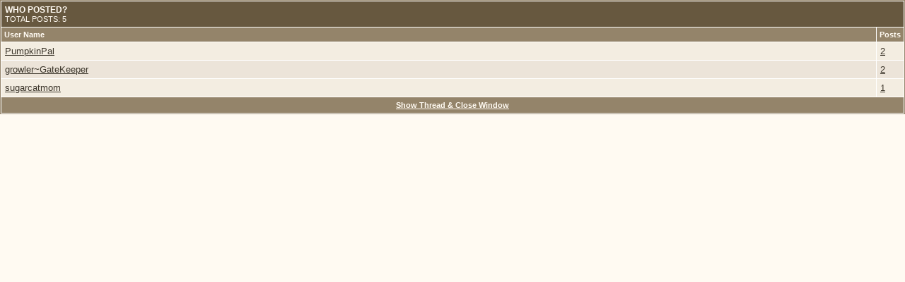

--- FILE ---
content_type: text/html; charset=ISO-8859-1
request_url: https://www.pets.ca/forum/misc.php?do=whoposted&t=75023
body_size: 1493
content:
<!DOCTYPE html PUBLIC "-//W3C//DTD XHTML 1.0 Transitional//EN" "http://www.w3.org/TR/xhtml1/DTD/xhtml1-transitional.dtd">
<html xmlns="http://www.w3.org/1999/xhtml" dir="ltr" lang="en">
<head>
	<!-- - - - - - - - - - - - - - - - - - - - - - - - - - - - - - - - - - - - - - - - - - - - - - - - - - - - - - - - - - - - - - - - - - - - - - - - - - - - - - - - - - - - - - - - - - - - - - - - - - - - - - - - -
	The 2010 Pets.ca redesign was a collaborated effort by Matt Brett (http://mattbrett.com) and Jon Christopher (http://jchristopher.me).
	Design by Matt Brett.
	WordPress development by both Matt Brett and Jon Christopher.
	All custom development by Jon Christopher.
- - - - - - - - - - - - - - - - - - - - - - - - - - - - - - - - - - - - - - - - - - - - - - - - - - - - - - - - - - - - - - - - - - - - - - - - - - - - - - - - - - - - - - - - - - - - - - - - - - - - - - - - - -->

<meta name="robots" content="All">
<meta name="revisit-after" CONTENT="15 days">
<meta name="rating" content="General">
<meta http-equiv="Content-Type" content="text/html; charset=ISO-8859-1"/>
<meta name="generator" content="vBulletin 3.8.8"/>

<meta name="keywords" content="pets, dogs, cats, dog breeders, birds, pet, cat breeders, cat, dog, breeds, bird, pet store, veterinarians, Canada's, pet site, pet of the day, parks, cat of the day, dog of the day, pictures, breeders"/>
<meta name="description" content="pets.ca is Canada's source for info on pets including dogs cats birds and more. We have articles and information, pet store, free petsites, ask the vet, contests, breeds and breeders, bulletin board, dog parks, lost and found, pet cemetery and more."/>


<!-- CSS Stylesheet -->
<link rel="stylesheet" href="clientscript/vbulletin_css/style-2f4ea12f-00005.css" type="text/css" id="vbulletin_css"/>
<link rel="stylesheet" type="text/css" href="clientscript/vbulletin_important.css?v=388"/>


<link rel="stylesheet" href="/forum/themes/pets/css/screen.css" type="text/css"/>
<!--[if lte IE 7]><link rel="stylesheet" href="/wp-content/themes/pets/css/ie.css" type="text/css" /><![endif]-->
<!--[if lte IE 7]><link rel="stylesheet" href="/wp-content/themes/pets/css/ie7.css" type="text/css" /><![endif]-->
<!--[if lte IE 6]><link rel="stylesheet" href="/wp-content/themes/pets/css/ie6.css" type="text/css" /><![endif]-->	
<!--[if lte IE 6]><script type="text/javascript" src="/wp-content/themes/pets/js/nav.js"></script><![endif]-->
<!-- / CSS Stylesheet -->

<script type="text/javascript" src="https://ajax.googleapis.com/ajax/libs/yui/2.9.0/build/yahoo-dom-event/yahoo-dom-event.js?v=388"></script>
<script type="text/javascript" src="https://ajax.googleapis.com/ajax/libs/yui/2.9.0/build/connection/connection-min.js?v=388"></script>
<script type="text/javascript">var SESSIONURL="s=2d3c7dd7a6316191aaef1bec1bf0f7b3&";var SECURITYTOKEN="guest";var IMGDIR_MISC="images/misc";var vb_disable_ajax=parseInt("0",10);</script>
<script type="text/javascript" src="clientscript/vbulletin_global.js?v=388"></script>
<script type="text/javascript" src="clientscript/vbulletin_menu.js?v=388"></script>


<link rel="alternate" type="application/rss+xml" title="Pet forum for dogs cats and humans - Pets.ca RSS Feed" href="external.php?type=RSS2"/>



<link rel="shortcut icon" type="image/ico" href="http://www.pets.ca/favicon.ico"/>
	<title>Who Posted? - Pet forum for dogs cats and humans - Pets.ca</title>
</head>
<body onload="self.focus()" style="margin:0px">

<table class="tborder" cellpadding="5" cellspacing="1" border="0" width="100%">
<tr>
	<td class="tcat" colspan="2">
		Who Posted?
		<div class="smallfont">Total Posts: 5</div>
	</td>
</tr>
<tr>
	<td class="thead" width="100%">User Name</td>
	<td class="thead">Posts</td>
</tr>
<tr>
	<td class="alt1">
		
			<a href="member.php?s=2d3c7dd7a6316191aaef1bec1bf0f7b3&amp;u=40741" target="_blank">PumpkinPal</a>
		
	</td>
	<td class="alt1"><a href="search.php?s=2d3c7dd7a6316191aaef1bec1bf0f7b3&amp;do=finduser&amp;userid=40741&amp;searchthreadid=75023" onclick="opener.location=('search.php?s=2d3c7dd7a6316191aaef1bec1bf0f7b3&amp;do=finduser&amp;userid=40741&amp;searchthreadid=75023'); self.close();">2</a></td>
</tr><tr>
	<td class="alt2">
		
			<a href="member.php?s=2d3c7dd7a6316191aaef1bec1bf0f7b3&amp;u=20889" target="_blank">growler~GateKeeper</a>
		
	</td>
	<td class="alt2"><a href="search.php?s=2d3c7dd7a6316191aaef1bec1bf0f7b3&amp;do=finduser&amp;userid=20889&amp;searchthreadid=75023" onclick="opener.location=('search.php?s=2d3c7dd7a6316191aaef1bec1bf0f7b3&amp;do=finduser&amp;userid=20889&amp;searchthreadid=75023'); self.close();">2</a></td>
</tr><tr>
	<td class="alt1">
		
			<a href="member.php?s=2d3c7dd7a6316191aaef1bec1bf0f7b3&amp;u=21081" target="_blank">sugarcatmom</a>
		
	</td>
	<td class="alt1"><a href="search.php?s=2d3c7dd7a6316191aaef1bec1bf0f7b3&amp;do=finduser&amp;userid=21081&amp;searchthreadid=75023" onclick="opener.location=('search.php?s=2d3c7dd7a6316191aaef1bec1bf0f7b3&amp;do=finduser&amp;userid=21081&amp;searchthreadid=75023'); self.close();">1</a></td>
</tr>
<tr>
	<td class="tfoot" colspan="2" align="center"><div class="smallfont">
		<a href="showthread.php?s=2d3c7dd7a6316191aaef1bec1bf0f7b3&amp;t=75023" onclick="opener.location=('showthread.php?s=2d3c7dd7a6316191aaef1bec1bf0f7b3&amp;t=75023'); self.close();"><strong>Show Thread &amp; Close Window</strong></a>
	</div></td>
</tr>
</table>

</body>
</html>

--- FILE ---
content_type: text/css
request_url: https://www.pets.ca/forum/clientscript/vbulletin_css/style-2f4ea12f-00005.css
body_size: 5897
content:
body
{
	color: #3b352a;
	font: 10pt verdana, arial, geneva, lucida, 'lucida grande', arial, helvetica, sans-serif;
}
a:link, body_alink
{
	color: #3b352a;
	text-decoration: underline;
}
a:visited, body_avisited
{
	color: #3b352a;
	text-decoration: underline;
}
a:hover, a:active, body_ahover
{
	color: #ce5306;
	text-decoration: underline;
}
.page
{
	color: #3b352a;
}
td, th, p, li
{
	font: 10pt verdana, arial, geneva, lucida, 'lucida grande', arial, helvetica, sans-serif;
}
.tborder
{
	background: #ffffff;
	color: #3b352a;
	border: 1px solid #94846a;
}
.tcat
{
	background: #67583f;
	color: #fffaf2;
	font: bold 9pt verdana, arial, geneva, lucida, 'lucida grande', arial, helvetica, sans-serif;
	text-transform: uppercase;
}
.tcat a:link, .tcat_alink
{
	color: #fffaf2;
	text-decoration: none;
}
.tcat a:visited, .tcat_avisited
{
	color: #fffaf2;
	text-decoration: none;
}
.tcat a:hover, .tcat a:active, .tcat_ahover
{
	color: #fffaf2;
	text-decoration: underline;
}
.thead
{
	background: #94846a;
	color: #fffaf2;
	font: bold 11px tahoma, verdana, geneva, lucida, 'lucida grande', arial, helvetica, sans-serif;
}
.thead a:link, .thead_alink
{
	color: #fffaf2;
}
.thead a:visited, .thead_avisited
{
	color: #fffaf2;
}
.thead a:hover, .thead a:active, .thead_ahover
{
	color: #d5c6ac;
}
.tfoot
{
	background: #94846a;
	color: #fffaf2;
}
.tfoot a:link, .tfoot_alink
{
	color: #fffaf2;
}
.tfoot a:visited, .tfoot_avisited
{
	color: #fffaf2;
}
.tfoot a:hover, .tfoot a:active, .tfoot_ahover
{
	color: #d5c6ac;
}
.alt1, .alt1Active
{
	background: #f3ede1;
	color: #3b352a;
}
.alt2, .alt2Active
{
	background: #ece4d9;
	color: #3b352a;
}
.inlinemod
{
	background: #FFFFCC;
	color: #000000;
}
.wysiwyg
{
	background: #fffaf2;
	color: #3b352a;
	font: 10pt verdana, geneva, lucida, 'lucida grande', arial, helvetica, sans-serif;
	margin: 5px 10px 10px 10px;
	padding: 0px;
}
.wysiwyg a:link, .wysiwyg_alink
{
	color: #ce5306;
}
.wysiwyg a:visited, .wysiwyg_avisited
{
	color: #3b352a;
}
.wysiwyg a:hover, .wysiwyg a:active, .wysiwyg_ahover
{
	color: #ce5306;
}
textarea, .bginput
{
	font: 10pt verdana, arial, geneva, lucida, 'lucida grande', arial, helvetica, sans-serif;
}
.bginput option, .bginput optgroup
{
	font-size: 10pt;
	font-family: verdana, arial, geneva, lucida, 'lucida grande', arial, helvetica, sans-serif;
}
.button
{
	font: 11px verdana, arial, geneva, lucida, 'lucida grande', arial, helvetica, sans-serif;
}
select
{
	font: 11px verdana, arial, geneva, lucida, 'lucida grande', arial, helvetica, sans-serif;
}
option, optgroup
{
	font-size: 11px;
	font-family: verdana, arial, geneva, lucida, 'lucida grande', arial, helvetica, sans-serif;
}
.smallfont
{
	font: 11px verdana, arial, geneva, lucida, 'lucida grande', arial, helvetica, sans-serif;
}
.time
{
	color: #67583f;
}
.navbar
{
	font: 11px verdana, arial, geneva, lucida, 'lucida grande', arial, helvetica, sans-serif;
}
.highlight
{
	color: #FF0000;
	font-weight: bold;
}
.fjsel
{
	background: #ce5306;
	color: #fffaf2;
}
.fjdpth0
{
	background: #f4eee5;
	color: #3b352a;
}
.fjdpth1
{
	background: #fffaf2;
	color: #67583f;
}
.fjdpth2
{
	background: #fffaf2;
	color: #94846a;
}
.panel
{
	background: #fffaf2;
	color: #3b352a;
	padding: 10px;
}
.panelsurround
{
	background: #fffaf2;
	color: #3b352a;
}
legend
{
	color: #ce5306;
	font: 11px tahoma, verdana, geneva, lucida, 'lucida grande', arial, helvetica, sans-serif;
}
.vbmenu_control
{
	background: #94846a;
	color: #fffaf2;
	font: bold 11px tahoma, verdana, geneva, lucida, 'lucida grande', arial, helvetica, sans-serif;
	padding: 3px 6px 3px 6px;
	white-space: nowrap;
}
.vbmenu_control a:link, .vbmenu_control_alink
{
	color: #fffaf2;
	text-decoration: none;
}
.vbmenu_control a:visited, .vbmenu_control_avisited
{
	color: #fffaf2;
	text-decoration: none;
}
.vbmenu_control a:hover, .vbmenu_control a:active, .vbmenu_control_ahover
{
	color: #fffaf2;
	text-decoration: underline;
}
.vbmenu_popup
{
	background: #f4eee5;
	color: #3b352a;
	border: 1px solid #94846a;
}
.vbmenu_option
{
	background: #fffaf2;
	color: #3b352a;
	font: 11px verdana, arial, geneva, lucida, 'lucida grande', arial, helvetica, sans-serif;
	white-space: nowrap;
	cursor: pointer;
}
.vbmenu_option a:link, .vbmenu_option_alink
{
	color: #3b352a;
	text-decoration: none;
}
.vbmenu_option a:visited, .vbmenu_option_avisited
{
	color: #3b352a;
	text-decoration: none;
}
.vbmenu_option a:hover, .vbmenu_option a:active, .vbmenu_option_ahover
{
	color: #3b352a;
	text-decoration: none;
}
.vbmenu_hilite
{
	background: #f4eee5;
	color: #ce5306;
	font: 11px verdana, arial, geneva, lucida, 'lucida grande', arial, helvetica, sans-serif;
	white-space: nowrap;
	cursor: pointer;
}
.vbmenu_hilite a:link, .vbmenu_hilite_alink
{
	color: #ce5306;
	text-decoration: none;
}
.vbmenu_hilite a:visited, .vbmenu_hilite_avisited
{
	color: #ce5306;
	text-decoration: none;
}
.vbmenu_hilite a:hover, .vbmenu_hilite a:active, .vbmenu_hilite_ahover
{
	color: #ce5306;
	text-decoration: none;
}
/* ***** styling for 'big' usernames on postbit etc. ***** */
.bigusername { font-size: 14pt; }

/* ***** small padding on 'thead' elements ***** */
td.thead, th.thead, div.thead { padding: 4px; }

/* ***** basic styles for multi-page nav elements */
.pagenav a { text-decoration: none; }
.pagenav td { padding: 2px 4px 2px 4px; }

/* ***** de-emphasized text */
.shade, a.shade:link, a.shade:visited { color: #777777; text-decoration: none; }
a.shade:active, a.shade:hover { color: #FF4400; text-decoration: underline; }
.tcat .shade, .thead .shade, .tfoot .shade { color: #DDDDDD; }

/* ***** define margin and font-size for elements inside panels ***** */
.fieldset { margin-bottom: 6px; }
.fieldset, .fieldset td, .fieldset p, .fieldset li { font-size: 11px; }
#content {
margin-right:10px;
}

--- FILE ---
content_type: text/css
request_url: https://www.pets.ca/forum/themes/pets/css/screen.css
body_size: 66623
content:
/* @override http://www.pets.ca/forum/themes/pets/css/screen.css */

/* 
Theme Name: Pets.ca
Theme URI: http://pets.ca
Description: 
Version: 2.0
Author: <a href="http://mattbrett.com">Matt Brett</a> and <a href="http://jchristopher.me/">Jon Christopher</a>
Author URL: http://mattbrett.com
- - - - - - - - - - - - - - - - - - - - - - - - - - - - - - - - - - - - - - - - - - - - - - - - - -
HEX CODES
Dark Brown: 		#3b352a
Medium Brown: 	#67583f
Light Brown: 		#94846a
Lightest Brown: #d5c6ac
Off-White:			#fffaf2
Orange: 				#ce5306
Blue:						#3e687a
Green:					#5a7b6b
- - - - - - - - - - - - - - - - - - - - - - - - - - - - - - - - - - - - - - - - - - - - - - - - - -  */

/* @group reset */

/* RESET
- - - - - - - - - - - - - - - - - - - - - - - - - - - - - - - - - - - - - - - - - - - - - - - - - -  */

body { 
	margin: 0; 
}

#header applet, #header object, #header iframe,
#header h1, #header h2, #header h3, #header h4, #header h5, #header h6, #header p, #header #header blockquote, #header pre,
#header a, #header abbr, #header acronym, #header address, #header big, #header cite, #header code,
#header del, #header dfn, #header em, #header font, #header img, #header ins, #header kbd, #header q, #header s, #header samp,
#header small, #header strike, #header strong, #header sub, #header sup, #header tt, #header var,
#header dl, #header dt, #header dd, #header ol, #header ul, #header li,
#header fieldset, #header form, #header label, #header legend,
#header table, #header caption, #header tbody, #header tfoot, #header thead, #header tr, #header th, #header td { 
	margin: 0; 
	padding: 0; 
	border: 0; 
	outline: 0; 
	font-weight: inherit; 
	font-style: inherit; 
	font-size: 100%; 
	font-family: inherit; 
	vertical-align: baseline; 
}

/* remember to define focus styles! */

#header :focus { 
	outline: 0; 
}

#header { 
	line-height: 1; 
	color: black; 
	background: white; 
}

#header ol, #header ul { 
	list-style: none; 
}

/* tables still need 'cellspacing="0"' in the markup */

#header table { 
	border-collapse: separate; 
	border-spacing: 0; 
}

#header caption, #header th, #header td { 
	text-align: left; 
	font-weight: normal; 
}

#header blockquote:before, #header blockquote:after,
#header q:before, #header q:after { 
	content: ""; 
}

#header blockquote, #header q { 
	quotes: "" ""; 
}

#gateway applet, #gateway object, #gateway iframe,
#gateway h1, #gateway h2, #gateway h3, #gateway h4, #gateway h5, #gateway h6, #gateway p, #gateway #gateway blockquote, #gateway pre,
#gateway a, #gateway abbr, #gateway acronym, #gateway address, #gateway big, #gateway cite, #gateway code,
#gateway del, #gateway dfn, #gateway em, #gateway font, #gateway img, #gateway ins, #gateway kbd, #gateway q, #gateway s, #gateway samp,
#gateway small, #gateway strike, #gateway strong, #gateway sub, #gateway sup, #gateway tt, #gateway var,
#gateway dl, #gateway dt, #gateway dd, #gateway ol, #gateway ul, #gateway li,
#gateway fieldset, #gateway form, #gateway label, #gateway legend,
#gateway table, #gateway caption, #gateway tbody, #gateway tfoot, #gateway thead, #gateway tr, #gateway th, #gateway td { 
	margin: 0; 
	padding: 0; 
	border: 0; 
	outline: 0; 
	font-weight: inherit; 
	font-style: inherit; 
	font-size: 100%; 
	font-family: inherit; 
	vertical-align: baseline; 
}

/* remember to define focus styles! */

#gateway :focus { 
	outline: 0; 
}

#gateway { 
	line-height: 1; 
	color: black; 
	background: white; 
}

#gateway ol, #gateway ul { 
	list-style: none; 
}

/* tables still need 'cellspacing="0"' in the markup */

#gateway table { 
	border-collapse: separate; 
	border-spacing: 0; 
}

#gateway caption, #gateway th, #gateway td { 
	text-align: left; 
	font-weight: normal; 
}

#gateway blockquote:before, #gateway blockquote:after,
#gateway q:before, #gateway q:after { 
	content: ""; 
}

#gateway blockquote, #gateway q { 
	quotes: "" ""; 
}

#footer applet, #footer object, #footer iframe,
#footer h1, #footer h2, #footer h3, #footer h4, #footer h5, #footer h6, #footer p, #footer #footer blockquote, #footer pre,
#footer a, #footer abbr, #footer acronym, #footer address, #footer big, #footer cite, #footer code,
#footer del, #footer dfn, #footer em, #footer font, #footer img, #footer ins, #footer kbd, #footer q, #footer s, #footer samp,
#footer small, #footer strike, #footer strong, #footer sub, #footer sup, #footer tt, #footer var,
#footer dl, #footer dt, #footer dd, #footer ol, #footer ul, #footer li,
#footer fieldset, #footer form, #footer label, #footer legend,
#footer table, #footer caption, #footer tbody, #footer tfoot, #footer thead, #footer tr, #footer th, #footer td { 
	margin: 0; 
	padding: 0; 
	border: 0; 
	outline: 0; 
	font-weight: inherit; 
	font-style: inherit; 
	font-size: 100%; 
	font-family: inherit; 
	vertical-align: baseline; 
}

/* remember to define focus styles! */

#footer :focus { 
	outline: 0; 
}

#footer { 
	line-height: 1; 
	color: black; 
	background: white; 
}

#footer ol, #footer ul { 
	list-style: none; 
}

/* tables still need 'cellspacing="0"' in the markup */

#footer table { 
	border-collapse: separate; 
	border-spacing: 0; 
}

#footer caption, #footer th, #footer td { 
	text-align: left; 
	font-weight: normal; 
}

#footer blockquote:before, #footer blockquote:after,
#footer q:before, #footer q:after { 
	content: ""; 
}

#footer blockquote, #footer q { 
	quotes: "" ""; 
}

/* @end */

/* @group fonts */

/* FONTS
- - - - - - - - - - - - - - - - - - - - - - - - - - - - - - - - - - - - - - - - - - - - - - - - - -  */

@font-face { 
	font-family: 'ChunkFiveRegular'; 
	src: url('/wp-content/themes/pets/fonts/chunkfive.eot'); 
	src: local('ChunkFiveRegular'), local('ChunkFive'), url('/wp-content/themes/pets/fonts/chunkfive.woff') format('woff'), url('/wp-content/themes/pets/fonts/chunkfive.otf') format('opentype'), url('/wp-content/themes/pets/fonts/chunkfive.svg#ChunkFive') format('svg'); 
}

@font-face { 
	font-family: 'DroidSansRegular'; 
	src: url('/wp-content/themes/pets/fonts/droidsans.eot'); 
	src: local('DroidSansRegular'), local('droidsans'), url('/wp-content/themes/pets/fonts/droidsans.woff') format('woff'), url('/wp-content/themes/pets/fonts/droidsans.ttf') format('truetype'), url('/wp-content/themes/pets/fonts/droidsans.svg#droidsans') format('svg'); 
}

@font-face { 
	font-family: 'DroidSansBold'; 
	src: url('/wp-content/themes/pets/fonts/droidsans-bold.eot'); 
	src: local('DroidSansBold'), local('droidsans-bold'), url('/wp-content/themes/pets/fonts/droidsans-bold.woff') format('woff'), url('/wp-content/themes/pets/fonts/droidsans-bold.ttf') format('truetype'), url('/wp-content/themes/pets/fonts/droidsans-bold.svg#droidsans-bold') format('svg'); 
}

/* @end */

/* @group structure */

/* STRUCTURE
- - - - - - - - - - - - - - - - - - - - - - - - - - - - - - - - - - - - - - - - - - - - - - - - - -  */

body { 
	font: 62.5% "Arial", Verdana, sans-serif; 
	color: #3b352a; 
	background: #fffaf2; 
}

#header, #mid, #gateway, #footer { 
	float: left; 
	width: 100%; 
	text-align: center; 
}

#header-inner, #mid-inner, #gateway-inner, #footer-inner { 
	width: 970px; 
	margin: 0 auto; 
	text-align: left; 
}

/* @end */

/* @group header */

/* HEADER
- - - - - - - - - - - - - - - - - - - - - - - - - - - - - - - - - - - - - - - - - - - - - - - - - -  */

#header { 
	height: 259px; 
	margin-bottom: -30px; 
	background: url('/wp-content/themes/pets/images/header-bg.jpg') repeat-x 0 0; 
	overflow: hidden; 
}

#header-inner { 
	position: relative; 
}

/* @group logo */

/* LOGO
- - - - - - - - - - - - - - - - - - - - - - - - - - - - - - - - - - - - - - - - - - - - - - - - - -  */

#logo { 
	position: relative; 
	float: left; 
	display: inline; 
	width: 188px; 
	height: 90px; 
	margin: 0 10px 10px 0; 
	font-size: 1.3em; 
	overflow: hidden; 
}

#logo span { 
	position: absolute; 
	width: 100%; 
	height: 100%; 
	top: 0; 
	left: 0; 
	background: url('/wp-content/themes/pets/images/logo.jpg') no-repeat 0 0; 
}

#logo span:active { 
	background: url('/wp-content/themes/pets/images/logo.jpg') no-repeat 0 1px; 
}

#logo a { 
	color: #ce5306; 
	text-decoration: none; 
}

/* @end */

/* @group nav */

/* NAV
- - - - - - - - - - - - - - - - - - - - - - - - - - - - - - - - - - - - - - - - - - - - - - - - - -  */

#main-nav { 
	position: relative; 
	clear: both; 
	float: left; 
	width: 970px; 
	height: 87px; 
	overflow: hidden; 
}

#main-nav li { 
	float: left; 
	display: inline; 
}

#main-nav li a:link, #main-nav li a:visited, #main-nav li a:active { 
	float: left; 
	display: block; 
	padding: 13px 10px 0; 
	color: #3e687a; 
	font: normal 1.5em DroidSansBold, Arial, Helvetica, Geneva, sans-serif; 
	text-decoration: none; 
	text-transform: uppercase; 
	text-shadow: 0 1px 1px #a0c6d8; 
	background: url('/wp-content/themes/pets/images/nav-left.gif') no-repeat 0 0; 
}

#main-nav li a:link span, #main-nav li a:visited span, #main-nav li a:active span { 
	background: url('/wp-content/themes/pets/images/nav-right.gif') no-repeat 100% 0; 
}

#main-nav li a:hover, #main-nav li:hover a, #main-nav li:hover > a, #main-nav li.current a:link, #main-nav li.current a:visited, #main-nav li.current a:active, #main-nav li.current a:hover { 
	padding: 0; 
	color: #5a7b6b; 
	text-shadow: 0 1px 1px #f1f9f5; 
	background: url('/wp-content/themes/pets/images/nav-left.gif') no-repeat 0 -45px; 
}

#main-nav li a:hover span, #main-nav li:hover a span, #main-nav li:hover > a span, #main-nav li.current a:link span, #main-nav li.current a:visited span, #main-nav li.current a:active span, #main-nav li.current a:hover span { 
	display: block; 
	padding: 13px 10px 14px; 
	background: url('/wp-content/themes/pets/images/nav-right.gif') no-repeat 100% -45px; 
}

#main-nav li a:hover:active span { 
	padding: 14px 10px 13px; 
}

#main-nav li .subnav { 
	display: none; 
	position: absolute; 
	width: 970px; 
	margin: 0; 
	padding: 0; 
	top: 32px; 
	left: 0; 
	list-style-type: none; 
	z-index: 3; 
	background: url('/wp-content/themes/pets/images/subnav.gif') repeat-x 0 9px; 
}

#main-nav li:hover .subnav, #main-nav li.hover .subnav, #main-nav li.current .subnav { 
	display: block; 
}

#main-nav li:hover .subnav, #main-nav li.hover .subnav { 
	z-index: 30; 
}

#main-nav li.current .subnav { 
	z-index: 20; 
}

#main-nav li .subnav li { 
	float: left; 
	display: inline; 
}

#main-nav li.right .subnav li { 
	float: right; 
	display: inline; 
}

#main-nav li .subnav li a:link, #main-nav li .subnav li a:visited, #main-nav li .subnav li a:active { 
	float: left; 
	display: block; 
	padding: 16px 10px 25px; 
	color: #527263; 
	font-size: 1.2em; 
	text-shadow: 0 1px 1px #b5e5cc; 
	background: transparent; 
	border: 0; 
}

#main-nav li .subnav li a:active { 
	padding: 17px 10px 24px; 
}

#main-nav li .subnav li a:hover { 
	color: #365346; 
}

#nav-secondary { 
	display: none; 
	position: absolute; 
	top: 116px; 
	right: 10px; 
	text-align: right; 
}

#nav-secondary li { 
	display: inline; 
	margin-left: 10px; 
}

#nav-secondary li a:link, #nav-secondary li a:visited, #nav-secondary li a:active { 
	color: #3e687a; 
	font: 1.2em DroidSansBold, Arial, Helvetica, Geneva, sans-serif; 
	text-decoration: none; 
	text-transform: uppercase; 
	text-shadow: 0 1px 1px #a0c6d8; 
}

#nav-secondary li a:hover { 
	color: #243d48; 
}

/* @end */

#leaderboard { 
	float: right; 
	display: inline; 
	width: 728px; 
	height: 90px; 
	overflow: hidden; 
}

#toolbar { 
	width: 970px; 
	height: 40px; 
	margin-bottom: 9px; 
	overflow: hidden; 
}

#usernav, #newsletter, #search { 
	float: left; 
	display: inline; 
	padding: 10px 10px 0; 
}

#usernav { 
	width: 223px; 
}

#usernav a { 
	float: left; 
	height: 0; 
	margin: 0; 
	padding-top: 20px; 
	overflow: hidden; 
	filter: alpha(opacity=90); 
	-moz-opacity: .90; 
	opacity: .90; 
}

#usernav-login a { 
	width: 56px; 
	background: url('/wp-content/themes/pets/images/usernav.jpg') no-repeat 0 0; 
}

#usernav-register a { 
	width: 76px; 
	background: url('/wp-content/themes/pets/images/usernav.jpg') no-repeat -56px 0; 
}

#usernav-help a { 
	width: 26px; 
	background: url('/wp-content/themes/pets/images/usernav.jpg') no-repeat -132px 0; 
	filter: alpha(opacity=70); 
	-moz-opacity: .70; 
	opacity: .70; 
}

#usernav a:hover { 
	filter: alpha(opacity=100); 
	-moz-opacity: 1.0; 
	opacity: 1.0; 
}

#usernav a:active { 
	margin-top: 1px; 
}

#newsletter { 
	width: 525px; 
	padding-left: 20px; 
}

#usernav h3, #newsletter label { 
	float: left; 
	display: inline; 
	width: 133px; 
	margin: 0 10px 0 0; 
	font: 1em/1em DroidSansBold, Arial, Helvetica, Geneva, sans-serif; 
	text-shadow: 0 1px 1px #ddd0bd; 
	text-transform: uppercase; 
	color: #584b35; 
	letter-spacing: .1em; 
}

#usernav h3 { 
	margin-top: 5px; 
	width: auto; 
	color: #584b35; 
}

#newsletter label { 
	width: 212px; 
	padding-top: 5px; 
}

#newsletter #name, #newsletter #from { 
	float: left; 
	display: inline; 
	width: 110px; 
	height: 13px; 
	margin: -2px 8px 0 0; 
	padding: 5px 6px 4px 5px; 
	font-size: 1.1em; 
	color: #b09f82; 
	background: #fefdfc url('/wp-content/themes/pets/images/form-field-bg.jpg') repeat-x 0 0; 
	border-top: 1px solid #b6a68f; 
	border-right: none; 
	border-bottom: none; 
	border-left: 1px solid #b6a68f; 
	-moz-border-radius: 3px; 
	-webkit-border-radius: 3px; 
	border-radius: 3px; 
}

#newsletter #name:focus, #newsletter #from:focus { 
	color: #67583f; 
}

#search { 
	float: left; 
	width: 340px; 
	padding: 0; 
	margin-bottom: 15px; 
}

#search #q { 
	float: left; 
	display: inline; 
	width: 261px; 
	height: 16px; 
	margin: 0; 
	padding: 5px; 
	font-size: 1.2em; 
	color: #b09f82; 
	border-top: 1px solid #e7dfd2; 
	border-right: 1px solid #c0baaa; 
	border-bottom: 1px solid #c0baaa; 
	border-left: 1px solid #e7dfd4; 
	-moz-border-radius-topleft: 3px; 
	-moz-border-radius-bottomleft: 3px; 
	-webkit-border-top-left-radius: 3px; 
	-webkit-border-bottom-left-radius: 3px; 
	border-top-left-radius: 3px; 
	border-bottom-left-radius: 3px; 
}

#search #q:focus { 
	color: #7f7056; 
}

#search-button { 
	float: left; 
	display: inline; 
	width: 66px; 
	height: 28px; 
	margin: 0; 
	padding: 0 10px; 
	font: normal 11px/30px DroidSansBold, Arial, Helvetica, Geneva, sans-serif; 
	text-shadow: 0 1px 1px #fffaf2; 
	text-transform: uppercase; 
	color: #67583f; 
	background: url('/wp-content/themes/pets/images/button-pagination-right.jpg') no-repeat 100% 0; 
	border: none; 
	cursor: pointer; 
}

#search-button:hover, #search-button:focus { 
	color: #3b352a; 
}

#search-button:active { 
	margin: 1px 0 -1px; 
}

#newsletter-button { 
	filter: alpha(opacity=90); 
	-moz-opacity: .90; 
	opacity: .90; 
}

#newsletter-button:hover { 
	filter: alpha(opacity=100); 
	-moz-opacity: 1.0; 
	opacity: 1.0; 
}

#newsletter-button:active { 
	margin-top: 1px; 
}

#enter-contest { 
	float: right; 
	display: inline; 
	width: 140px; 
	height: 21px; 
	padding: 10px 0 0 0; 
	overflow: hidden; 
}

#enter-contest a { 
	display: block; 
	width: 140px; 
	height: 0; 
	padding: 25px 0 0; 
	background: url('/wp-content/themes/pets/images/button-entercontest.jpg') no-repeat 0 0; 
	filter: alpha(opacity=90); 
	-moz-opacity: .90; 
	opacity: .90; 
}

#enter-contest a:hover { 
	filter: alpha(opacity=100); 
	-moz-opacity: 1.0; 
	opacity: 1.0; 
}

#enter-contest a:active { 
	margin: 1px 0 -1px; 
}

/* @end */

/* @group mid */

/* MID
- - - - - - - - - - - - - - - - - - - - - - - - - - - - - - - - - - - - - - - - - - - - - - - - - -  */

#mid { 
	float: left; 
	width: 100%; 
	background: url('/wp-content/themes/pets/images/mid-bg.jpg') repeat-x 0 100%; 
}

#mid-inner { 
	padding: 10px 0 20px; 
}

/* @end */

/* @group content */

/* CONTENT
- - - - - - - - - - - - - - - - - - - - - - - - - - - - - - - - - - - - - - - - - - - - - - - - - -  */

#content { 
	float: left; 
	display: inline; 
	width: 610px; 
	margin-bottom: 20px; 
	overflow: hidden; 
}

#content-inner { 
	float: left; 
	width: 100%; 
	background: url('/wp-content/themes/pets/images/content-bg.jpg') repeat-y 0 0; 
}

#content-top { 
	float: left; 
	width: 100%; 
	background: url('/wp-content/themes/pets/images/content-top.jpg') no-repeat 0 0; 
}

#content-bottom { 
	clear: both; 
	height: 10px; 
	background: url('/wp-content/themes/pets/images/content-bottom.gif') no-repeat 0 0; 
}

#content-body { 
	clear: both; 
	min-height: 500px; 
	margin: 0 1px; 
	padding: 20px 18px 10px; 
	background: url('/wp-content/themes/pets/images/content-body-bg.jpg') no-repeat 0 0; 
}

.content a:link, .content a:visited, .content a:active { 
	color: #3b352a; 
	text-decoration: none; 
	border-bottom: 1px solid #d5c6ac; 
}

.content a:hover { 
	color: #000; 
	background: #f5ede0; 
	border-bottom: 1px solid #94846a; 
}

.content h1, .content h2, .content h3, .content h4, .content h5, .content h6 { 
	margin: 1.5em 0 1em; 
	text-transform: uppercase; 
	font-weight: normal; 
	color: #ce5306; 
	font-family: ChunkFiveRegular, Arial, Helvetica, Geneva, sans-serif; 
	line-height: 1.2em; 
	text-shadow: 0 1px 1px #fefdf9; 
}

.content h1 { 
	margin: 0 0 15px; 
	font-size: 2.2em; 
	color: #ce5306; 
}

.content h2 { 
	margin: 0 0 15px; 
	font-size: 1.8em; 
	color: #ce5306; 
}

.content h3 { 
	font-size: 1.8em; 
	color: #67583f; 
}

.content h4 { 
	font-size: 1.6em; 
	color: #67583f; 
}

.content h4.alt { 
	margin: 0 0 20px; 
	font: normal 1.4em/1.2em DroidSansBold, Arial, Helvetica, Geneva, sans-serif; 
	text-align: center; 
	text-shadow: 0 1px 1px #fefdf9; 
	text-transform: uppercase; 
	color: #ce5306; 
}

.content h4.alt a { 
	color: #ce5306; 
}

.content h4.alt a strong { 
	color: #a64305; 
}

.content h4.alt a:hover { 
	color: #67583f; 
}

.content h4.alt a:hover strong { 
	color: #3b352a; 
}

.content h5 { 
	font-size: 1.4em; 
	color: #67583f; 
}

.content h6 { 
	margin: -12px 0 15px; 
	font-size: 1.3em; 
	color: #67583f; 
}

.content p { 
	margin-bottom: 1.5em; 
	font-size: 1.3em; 
	line-height: 1.4em; 
}

.content ul { 
	margin: 0 0 15px 30px; 
}

.content ul li { 
	list-style-type: square; 
}

.content ol { 
	margin: 0 0 15px 30px; 
	list-style-type: decimal; 
}

.content ol li { 
	list-style-type: decimal; 
}

.content li { 
	margin-bottom: 5px; 
	font-size: 1.3em; 
	line-height: 1.4em; 
}

.content blockquote { 
	margin: 0 15px; 
	padding-left: 15px; 
	font-style: italic; 
	color: #67583f; 
	border-left: 5px solid #d5c6ac; 
}

.content b, .content strong { 
	font-weight: bold; 
}

.content i, .content em { 
	font-style: italic; 
}

.content .wp-caption { 
	padding: 4px 0; 
	background: #eee; 
	border-top: 1px solid #d4d4d4; 
	border-left: 1px solid #ddd; 
	border-bottom: 1px solid #eee; 
	border-right: 1px solid #eee; 
	-moz-border-radius-top-left: 3px; 
	-webkit-border-radius: 3px; 
	text-align: center; 
}

.content .wp-caption img { 
	margin-bottom: 4px; 
	padding: 0; 
	background: transparent; 
	border: none; 
	-moz-border-radius: 0; 
	-webkit-border-radius: 0; 
}

.content .wp-caption a { 
	border: none; 
}

.content .wp-caption p { 
	margin: 0 4px; 
	font-size: 1.1em; 
	color: #666; 
}

.content img { 
	padding: 4px; 
	background: #fffdfa; 
	border: 1px solid #d2c2a7; 
}

.content .alignleft { 
	float: left; 
	display: inline; 
	margin: 5px 15px 10px 0; 
}

.content img[align $='left'] { 
	float: left; 
	display: inline; 
	margin: 5px 15px 10px 0; 
}

.content .alignright { 
	float: right; 
	display: inline; 
	margin: 5px 0 10px 15px; 
}

.content img[align $='right'] { 
	float: right; 
	display: inline; 
	margin: 5px 0 10px 15px; 
}

.content img.icon { 
	padding: 0; 
	background: transparent; 
	border: none; 
}

#page-heading { 
	font: 3.2em/1em ChunkFiveRegular, Arial, Helvetica, Geneva, sans-serif; 
	text-shadow: 0 1px 1px #fcfbf6; 
	color: #67583f; 
	background: url('/wp-content/themes/pets/images/page-heading-bottom.jpg') no-repeat 0 100%; 
}

#page-heading-inner { 
	padding: 20px 20px 12px; 
	background: url('/wp-content/themes/pets/images/page-heading-top.jpg') no-repeat 0 0; 
}

a#page-heading-button { 
	float: right; 
	display: inline; 
	margin: 0 0 0 20px; 
}

a:active#page-heading-button { 
	margin: 1px 0 0 20px; 
}

#page-heading #edit-link { 
	float: right; 
	display: inline; 
	margin: -10px -10px 0 15px; 
	font-size: 12px; 
	width: 16px; 
	height: 16px; 
	text-indent: -5000px; 
}

#page-heading #edit-link a { 
	display: block; 
	width: 16px; 
	height: 16px; 
	background: url('/wp-content/themes/pets/images/icon-edit.png') no-repeat 0 0; 
}

#breadcrumb { 
	position: relative; 
	clear: both; 
	float: left; 
	width: 610px; 
	height: 28px; 
	margin: 0; 
	padding: 1px 0 0 0; 
	text-shadow: 0 1px 1px #ebdfc9; 
	background: url('/wp-content/themes/pets/images/breadcrumb-bg.jpg') no-repeat 0 0; 
	overflow: hidden; 
}

#breadcrumb a { 
	float: left; 
	display: inline; 
	margin: 0; 
	height: 11px; 
	padding: 8px 20px 8px 10px; 
	list-style-type: none; 
	font-size: 10px; 
	text-transform: uppercase; 
	background: url('/wp-content/themes/pets/images/breadcrumb-divider.jpg') no-repeat 100% 0; 
}

#breadcrumb-home { 
	display: block; 
	width: 16px; 
	height: 16px; 
	padding: 0; 
	margin: -3px 0 0 5px; 
	text-indent: -5000px; 
	background: url('/wp-content/themes/pets/images/breadcrumb-home.jpg') no-repeat 0 0; 
}

#breadcrumb-home:hover { 
	background: url('/wp-content/themes/pets/images/breadcrumb-home.jpg') no-repeat 0 -16px; 
}

#breadcrumb div { 
	float: left; 
	display: block; 
	padding: 8px 25px 8px 10px; 
	font-size: 10px; 
	font-weight: bold; 
	color: #67583f; 
	text-transform: uppercase; 
}

#breadcrumb a:link, #breadcrumb a:visited, #breadcrumb a:active { 
	font-weight: bold; 
	text-decoration: none; 
	color: #94846a; 
	border-bottom: none; 
}

#breadcrumb a:hover { 
	text-decoration: none; 
	color: #3b352a; 
	background: url('/wp-content/themes/pets/images/breadcrumb-divider.jpg') no-repeat 100% 0; 
	border-bottom: none; 
}

#share { 
	width: 570px; 
	height: 50px; 
	background: url('/wp-content/themes/pets/images/share-bg.jpg') no-repeat 0 0; 
	overflow: hidden; 
}

#share ul, #share ul li { 
	margin: 0; 
	padding: 0; 
	list-style-type: none; 
}

#share ul li { 
	float: left; 
	display: inline; 
	background: url('/wp-content/themes/pets/images/share-divider.gif') no-repeat 0 0; 
}

#share ul li#share-mypets { 
	background: transparent; 
}

#share a:link, #share a:visited { 
	float: left; 
	display: block; 
	padding: 20px 20px 20px 62px; 
	height: 10px; 
	font: normal 11px DroidSansBold, Arial, Helvetica, Geneva, sans-serif; 
	text-shadow: 0 1px 1px #fffaf2; 
	text-transform: uppercase; 
	color: #71634c; 
	background-color: transparent; 
	background-position: 20px 10px; 
	background-repeat: no-repeat; 
}

#share a:hover { 
	color: #3b352a; 
}

#share a:active { 
	padding: 21px 20px 19px 62px; 
	background-position: 20px 11px; 
}

#share ul li#share-mypets a { 
	background-image: url('/wp-content/themes/pets/images/share-mypets.gif'); 
}

#share ul li#share-delicious a { 
	background-image: url('/wp-content/themes/pets/images/share-delicious.gif'); 
}

#share ul li#share-facebook a { 
	background-image: url('/wp-content/themes/pets/images/share-facebook.gif'); 
}

#share ul li#share-twitter a { 
	background-image: url('/wp-content/themes/pets/images/share-twitter.gif'); 
}

#related { 
	margin: 30px 0 30px; 
}

#related h2 { 
	margin-bottom: 0; 
	padding-bottom: 5px; 
	background: url('/wp-content/themes/pets/images/divider.gif') repeat-x 0 100%; 
}

#related ul { 
	margin: 0; 
	padding: 0; 
	list-style-type: none; 
}

#related ul li { 
	margin: 0; 
	padding: 0; 
	list-style-type: none; 
	background: url('/wp-content/themes/pets/images/divider.gif') repeat-x 0 100%; 
}

#related a { 
	display: block; 
	padding: 5px 0 7px 12px; 
	color: #3b352a; 
	font: normal 1em DroidSansBold, Arial, Helvetica, Geneva, sans-serif; 
	border-bottom: none; 
	background: url('/wp-content/themes/pets/images/bullet.gif') no-repeat 0 7px; 
}

#related a:hover { 
	padding: 5px 0 7px 15px; 
	background: url('/wp-content/themes/pets/images/bullet.gif') no-repeat 3px 7px; 
}

#related a:active { 
	padding: 6px 0 6px 15px; 
	background: url('/wp-content/themes/pets/images/bullet.gif') no-repeat 3px 8px; 
}

#banner { 
	width: 468px; 
	height: 60px; 
	overflow: hidden; 
}

#banner img { 
	display: block; 
	padding: 0; 
	background: transparent; 
	border: 0; 
}

#tabs { 
	float: left; 
	width: 608px; 
	height: 60px; 
	margin: -20px 0 20px -18px; 
	overflow: hidden; 
	background: url('/wp-content/themes/pets/images/tabs-bg.jpg') repeat-x 0 0; 
}

#tabs ul, #tabs ul li { 
	margin: 0; 
	padding: 0; 
	list-style-type: none; 
}

#tabs ul li { 
	float: left; 
	display: inline; 
}

#tabs ul li a { 
	float: left; 
	display: block; 
	font: 1.2em DroidSansBold, Arial, Helvetica, Geneva, sans-serif; 
	text-shadow: 0 1px 1px #fffcf7; 
	text-transform: uppercase; 
	color: #67583f; 
	border-bottom: 1px solid #e4dbca; 
	border-right: 1px solid #e4dbca; 
}

#tabs a span { 
	display: block; 
	padding: 20px; 
}

#tabs ul li a:hover { 
	color: #3b352a; 
	background: transparent; 
}

#tabs ul li.current a { 
	text-shadow: 0 1px 1px #fffcf7; 
	color: #ce5306; 
	background: url('/wp-content/themes/pets/images/tabs-current-left.jpg') no-repeat 0 0; 
	cursor: default; 
}

#tabs ul li.current a span { 
	background: url('/wp-content/themes/pets/images/tabs-current-right.jpg') no-repeat 100% 0; 
	border-bottom: 1px solid #fef6eb; 
}

#index .post { 
	margin-bottom: 10px; 
	padding-bottom: 1px; 
	background: url('/wp-content/themes/pets/images/divider.gif') repeat-x 0 100%; 
}

#content #index .button { 
	clear: both; 
}

#index h2 { 
	clear: left; 
}

#index h3 { 
	margin: 0 0 5px; 
	font: 1.4em DroidSansBold, Arial, Helvetica, Geneva, sans-serif; 
	text-transform: none; 
}

#index h3 span { 
	float: right; 
	margin: 5px 0 0 0; 
	font-size: .65em; 
	text-shadow: none; 
	text-transform: uppercase; 
}

#index h3 span a { 
	padding: 4px 5px 3px; 
	color: #fefdf9; 
	background: #d5c6ac; 
	border-bottom: none; 
	-moz-border-radius: 3px; 
	-webkit-border-radius: 3px; 
	border-radius: 3px; 
}

#index h3 span a:hover { 
	color: #fefdf9; 
	border-bottom: none; 
	background: #94846a; 
}

#index .post-description { 
	margin-bottom: -7px; 
	font-size: 1.2em; 
	font-weight: bold; 
	color: #67583f; 
}

#index p { 
	margin: 0 0 10px; 
	font-size: 1.1em; 
	color: #94846a; 
}

#content .pagination { 
	position: relative; 
	clear: left; 
	float: left; 
	width: auto; 
	height: 28px; 
	padding-right: 3px; 
	background: url('/wp-content/themes/pets/images/pagination-right.jpg') no-repeat 100% 0; 
	overflow: hidden; 
}

#content .wp-pagenavi { 
	margin: 0; 
	padding: 8px 0 0 3px; 
	height: 20px; 
	background: url('/wp-content/themes/pets/images/pagination-left.jpg') no-repeat 0 0; 
}

#content .wp-pagenavi a { 
	margin: 0; 
	padding: 8px 7px 9px; 
	font-weight: bold; 
	text-decoration: none; 
	text-shadow: 0 1px 1px #faf8f2; 
	text-transform: uppercase; 
	color: #67583f; 
	background: url('/wp-content/themes/pets/images/pagination-bg.jpg') repeat-x 0 0; 
	border: none; 
}

#content .wp-pagenavi a:hover { 
	text-decoration: none; 
	color: #3b352a; 
}

#content .wp-pagenavi span.pages { 
	float: right; 
	display: none; 
	padding: 0; 
	color: #94846a; 
	background: transparent; 
	border: 0; 
}

#content .wp-pagenavi span.current { 
	margin: 0; 
	padding: 8px 7px 9px; 
	font-weight: bold; 
	text-decoration: none; 
	text-transform: uppercase; 
	color: #ce5306; 
	background: #faf8f2 url('/wp-content/themes/pets/images/pagination-bg.jpg') repeat-x 0 0; 
	border: 0; 
}

#content .wp-pagenavi span.extend { 
	display: none; 
}

#blog .post { 
	float: left; 
	width: 100%; 
	margin-bottom: 20px; 
	background: url('/wp-content/themes/pets/images/divider.gif') repeat-x 0 100%; 
}

#blog .post h2 { 
	margin-bottom: 5px; 
	line-height: 1.4em; 
}

#blog .post p { 
	color: #67583f; 
}

.post-date { 
	font-size: 1.1em; 
	font-weight: bold; 
	margin: 0 0 10px; 
	padding-top: 2px; 
	color: #ce5306; 
}

#content a.comments-link { 
	margin-left: 5px; 
	padding-left: 7px; 
	color: #94846a; 
	border-bottom: none; 
	border-left: 1px solid #d5c6ac; 
}

#content a:hover.comments-link { 
	background: transparent; 
	text-decoration: underline; 
}

#content .post-category { 
	float: left; 
	margin: 1px 7px 0 0; 
	font-size: .85em; 
	text-shadow: none; 
	text-transform: uppercase; 
}

#content .post-category a { 
	padding: 4px 5px 3px; 
	color: #fefdf9; 
	background: #c8b89f; 
	border-bottom: none; 
	-moz-border-radius: 3px; 
	-webkit-border-radius: 3px; 
	border-radius: 3px; 
}

#content .post-category a:hover { 
	color: #fefdf9; 
	border-bottom: none; 
	background: #94846a; 
}

.post-image { 
	float: right; 
	display: inline; 
	max-width: 150px; 
	max-height: 125px; 
	margin: 0 0 20px 15px; 
}

#content .send-to-friend { 
	float: right; 
	display: inline; 
	margin: -6px 0 10px 20px; 
	font-family: DroidSansBold, Arial, Helvetica, Geneva, sans-serif; 
	text-align: right; 
	text-transform: uppercase; 
}

#content .send-to-friend a { 
	display: block; 
	padding: 5px 37px 5px 0; 
	color: #67583f; 
	border-bottom: none; 
	background: url('/wp-content/themes/pets/images/icon-email.gif') no-repeat 100% 50%; 
}

#content .send-to-friend a:hover { 
	color: #3b352a; 
}

#banner { 
	margin-bottom: 20px; 
}

#content ul.index-list { 
	float: left; 
	width: 100%; 
	margin: -10px 0 15px; 
	padding: 0; 
	list-style-type: none; 
	background: url('/wp-content/themes/pets/images/divider.gif') repeat-x 0 100%; 
}

#content ul.index-list li { 
	float: left; 
	display: inline; 
	width: 50%; 
	margin: 0; 
	padding: 10px 0 15px; 
	list-style-type: none; 
	background: url('/wp-content/themes/pets/images/divider.gif') repeat-x 0 100%; 
}

#newsletter-embed { 
	padding-bottom: 28px; 
	background: url('/wp-content/themes/pets/images/divider.gif') repeat-x 0 100%; 
}

.powerpress_player { 
	margin-bottom: 20px; 
}

/* @end */

/* @group forms */

/* FORMS
- - - - - - - - - - - - - - - - - - - - - - - - - - - - - - - - - - - - - - - - - - - - - - - - - -  */

#content form { 
	float: left; 
	width: 100%; 
	margin-bottom: 30px; 
}

#content form p { 
	clear: left; 
	float: left; 
	margin-bottom: 10px; 
}

#content label { 
	float: left; 
	display: inline; 
	width: 210px; 
	font-size: 12px; 
	font-weight: bold; 
	padding-top: 4px; 
}

#content input, #content textarea { 
	float: left; 
	display: inline; 
	width: 350px; 
	margin: 0; 
	padding: 5px; 
	color: #94846a; 
	background: #fefdfc url('/wp-content/themes/pets/images/form-field-bg.jpg') repeat-x 0 0; 
	border: 1px solid #b6a68f; 
	font: 12px Arial, Helvetica, Geneva, sans-serif; 
}

#content input:focus, #content textarea:focus { 
	color: #3b352a; 
	border: 1px solid #67583f; 
}

#content input.button, #content input.submit, #content button.submit, #content div.button input { 
	display: block; 
	width: auto; 
	margin: 0; 
	padding: 5px 10px 4px; 
	color: #67583f; 
	font-size: 11px; 
	font-weight: bold; 
	text-shadow: 0 1px 1px #fffaf2; 
	text-transform: uppercase; 
	background: #c7b89e url('/wp-content/themes/pets/images/button-bg.jpg') repeat-x 0 0; 
	border: 1px solid #94846a; 
	-moz-border-radius: 3px; 
	-webkit-border-radius: 3px; 
	border-radius: 3px; 
	cursor: pointer; 
}

#content input.submit, #content button.submit, #content div.button input { 
	margin-left: 210px; 
}

#content input.button:hover, #content input.submit:hover, #content button.submit:hover, #content div.button input:hover { 
	color: #3b352a; 
	border: 1px solid #67583f; 
}

#content input.button:active, #content input.submit:active, #content button.submit:active, #content div.button input:active { 
	margin-top: 1px; 
	margin-bottom: -1px; 
}

#content .radioboxes input { 
	float: left; 
	width: auto; 
	margin: 0 10px 15px 0; 
}

#content .radioboxes label { 
	width: auto; 
	margin: 0 30px 0 0; 
	font-weight: normal; 
	line-height: 8px; 
}

#content .checkbox input { 
	float: left; 
	display: inline; 
	width: auto; 
	margin: 0 10px 0 210px; 
}

#content .checkbox label { 
	float: right; 
	display: inline; 
	width: 320px; 
	margin: -3px 0 0; 
	font-weight: normal; 
	line-height: 12px; 
}

#content img.captcha { 
	margin: -3px 0 0; 
	padding: 0; 
	background: transparent; 
	border: none; 
}

#content form h4 { 
	clear: both; 
	margin-top: 0; 
	padding-top: 20px; 
}

#content #add-photos { 
	clear: both; 
}

#content #add-photos label { 
	width: 200px; 
	margin-right: 10px; 
}

#existing-photos ul { 
	clear: both; 
	float: left; 
	width: 100%; 
	margin: 0 0 20px; 
	padding: 0; 
}

#existing-photos ul li { 
	float: left; 
	display: inline; 
	margin: 0 20px 0 0; 
	padding: 0; 
	list-style-type: none; 
	text-align: center; 
}

#existing-photos ul li img { 
	display: block; 
}

/* @end */

/* @group homepage */

/* HOMEPAGE
- - - - - - - - - - - - - - - - - - - - - - - - - - - - - - - - - - - - - - - - - - - - - - - - - -  */

#home-articles-wrapper h2 { 
	margin: 6px 0 15px; 
}

#home-articles h3 { 
	margin: 0 0 15px; 
	font-size: 2.4em; 
}

#home-articles .tnail.right { 
	margin: 3px 0 15px 15px; 
}

#home-articles .continue { 
	font: 1.3em  ChunkFiveRegular, Arial, Helvetica, Geneva, sans-serif; 
}

#home-articles .continue a { 
	padding: 6px 29px 6px 0; 
	color: #7f7056; 
	background: transparent url('/wp-content/themes/pets/images/icon-continue.jpg') no-repeat 100% 40%; 
	border-bottom: none; 
}

#home-articles .continue a:hover { 
	color: #3b352a; 
	border-bottom: none; 
}

#home-blog h6 { 
	margin: 0 0 2px; 
	padding-top: 5px; 
	font-size: 1.3em; 
	text-transform: none; 
}

#home-blog p { 
	font-size: 1.2em; 
	line-height: 1.3em; 
	color: #67583f; 
}

#home-blog .tnail.left { 
	margin: 2px 10px 10px 0; 
}

#home-blog .tnail.right { 
	margin: 2px 0 10px 10px; 
}

#forum-activity table { 
	width: 100%; 
	margin-bottom: 10px; 
	font-size: 1.1em; 
	color: #af9f85; 
}

#forum-activity table th, #forum-activity table td { 
	padding: 5px 0; 
}

#forum-activity table th { 
	font: 1.4em ChunkFiveRegular, Arial, Helvetica, Geneva, sans-serif; 
	color: #af9f85; 
	border-bottom: 1px solid #fbf3e6; 
}

#forum-activity table td.forum-thread { 
	font-size: 1.1em; 
}

#forum-activity table .forum-author { 
	width: 130px; 
}

#forum-activity table .forum-post { 
	width: 70px; 
}

#home-video p { 
	margin-bottom: 5px; 
}

#home-video object { 
	margin-bottom: 0; 
}

#home-video h6 { 
	margin: 5px 0; 
	font-size: 1.3em; 
	text-transform: none; 
	color: #3b352a; 
}

#home-articles-wrapper { 
	position: relative; 
	width: 570px; 
	margin-bottom: 10px; 
	padding: 0 0 10px; 
	overflow: hidden; 
}

#home-articles { 
	width: 570px; 
	overflow: hidden; 
	padding-bottom: 5px; 
}

#content .coda-nav-left a, #content .coda-nav-right a { 
	float: left; 
	display: inline; 
	height: 12px; 
	padding: 8px 10px; 
	font: normal 11px DroidSansBold, Arial, Helvetica, Geneva, sans-serif; 
	text-shadow: 0 1px 1px #fffaf2; 
	text-transform: uppercase; 
	color: #71634c; 
	color: #67583f; 
	border-bottom: none; 
}

#home-articles .panel-wrapper { 
	width: 570px; 
}

#content #home-articles .panel { 
	display: none; 
	float: left; 
	width: 590px; 
}

.coda-nav-left, .coda-nav-left, .coda-nav-left, .coda-nav-right { 
	position: absolute; 
	top: 0; 
	right: 0; 
}

.coda-nav-left, .coda-nav-left { 
	right: 48px; 
}

#content .coda-nav-left a { 
	background: url('/wp-content/themes/pets/images/button-pagination-left.jpg') no-repeat 0 0; 
	border-right: 1px solid #a69f95; 
}

#content .coda-nav-right a { 
	background: url('/wp-content/themes/pets/images/button-pagination-right.jpg') no-repeat 100% 0; 
}

#content .coda-nav-left a:hover, #content .coda-nav-right a:hover { 
	color: #3b352a; 
}

#content .coda-nav-left a:active, #content .coda-nav-right a:active { 
	margin: 1px 0 -1px; 
}

#content .pagination-buttons a:link, #content .pagination-buttons a:visited { 
	float: left; 
	display: inline; 
	height: 12px; 
	padding: 8px 10px; 
	font: normal 11px DroidSansBold, Arial, Helvetica, Geneva, sans-serif; 
	text-shadow: 0 1px 1px #fffaf2; 
	text-transform: uppercase; 
	color: #71634c; 
	color: #67583f; 
	border-bottom: none; 
}

/* @end */

/* @group dog parks */

/* DOG PARKS
- - - - - - - - - - - - - - - - - - - - - - - - - - - - - - - - - - - - - - - - - - - - - - - - - -  */

#parks-provinces { 
	 
}

#parks-provinces ul { 
	float: left; 
	width: 100%; 
	margin: 0 0 30px; 
	padding: 0; 
	list-style-type: none; 
	background: url('/wp-content/themes/pets/images/divider.gif') repeat-x 0 100%; 
}

#parks-provinces ul li { 
	float: left; 
	display: inline; 
	width: 33%; 
	margin: 0; 
	padding: 0; 
	font-weight: bold; 
	list-style-type: none; 
}

#parks-provinces ul li a { 
	display: block; 
	padding: 10px 0; 
	border-bottom: none; 
	background: url('/wp-content/themes/pets/images/divider.gif') repeat-x 0 100%; 
}

#parks-provinces ul li a:hover { 
	text-decoration: underline; 
}

#parks-provinces h2, #parks-form h2 { 
	margin: 0 0 10px; 
	padding-bottom: 5px; 
	background: url('/wp-content/themes/pets/images/divider.gif') repeat-x 0 100%; 
}

#canada-park { 
	margin-bottom: 50px; 
}

#parks-form { 
	float: left; 
	width: 100%; 
	margin-bottom: 10px; 
}

#parks-form .leftside { 
	width: 150px; 
	margin-right: 20px; 
}

#parks-form .rightside { 
	width: 400px; 
	text-align: left; 
}

#parks-form input { 
	width: 350px; 
	margin-bottom: 5px; 
}

#parks-form label { 
	margin-bottom: 5px; 
	font-weight: normal; 
	color: #67583f; 
}

#parks-form .pods_coltype_bool { 
	width: auto; 
	margin: 3px 0 0; 
}

#parks-form .body { 
	margin-bottom: 15px; 
}

#parks-form .button { 
	margin-left: 170px; 
}

.park { 
	float: left; 
	width: 100%; 
}

#content .park h3 { 
	margin-bottom: 10px; 
	color: #ce5306; 
	text-transform: none; 
}

#content .park p { 
	margin: 0 0 10px; 
}

#content .park-comments { 
	padding-bottom: 0; 
}

#content .park img.icon { 
	margin-bottom: -5px; 
}

#parks-form .permalink,
#parks-form .in_moderation { 
	display: none !important; 
}

/* @end */

/* @group directory */

/* DIRECTORY
- - - - - - - - - - - - - - - - - - - - - - - - - - - - - - - - - - - - - - - - - - - - - - - - - -  */

p.directory-browseby { 
	margin-bottom: 20px; 
	font-size: 1.2em; 
	text-align: right; 
}

p.directory-browseby strong { 
	float: left; 
	display: inline; 
}

p.directory-browseby-top { 
	margin-bottom: 8px; 
	padding-bottom: 10px; 
	background: url('/wp-content/themes/pets/images/divider.gif') repeat-x 0 100%; 
}

#content p.directory-browseby a { 
	margin-left: 2px; 
	border-bottom: none; 
}

table.directory { 
	width: 570px; 
}

table.directory th { 
	padding: 0 0 10px 0; 
	font-size: 1.6em; 
	font-weight: bold; 
	background: #fef6eb url('/wp-content/themes/pets/images/divider.gif') repeat-x 0 100%; 
}

#content table.directory th a { 
	padding-right: 14px; 
	color: #baab94; 
	border-bottom: none; 
	background: transparent url('/wp-content/themes/pets/images/arrow-down.gif') no-repeat 100% 50%; 
}

#content table.directory th.current a { 
	padding-right: 14px; 
	color: #3b352a; 
	border-bottom: none; 
}

#content table.directory th.current.asc a { 
	background: #fef6eb url('/wp-content/themes/pets/images/arrow-up-current.gif') no-repeat 100% 50%; 
}

#content table.directory th.current.desc a { 
	background: #fef6eb url('/wp-content/themes/pets/images/arrow-down-current.gif') no-repeat 100% 50%; 
}

#content table.directory th a:hover { 
	color: #67583f; 
	border-bottom: none; 
}

table.directory tr:hover { 
	background: url('/wp-content/themes/pets/images/directory-row.jpg') repeat-y 50% 0; 
}

table.directory td { 
	padding: 10px 5px 10px 0; 
	font-size: 1.2em; 
	color: #67583f; 
	text-align: left; 
	vertical-align: top; 
	background: url('/wp-content/themes/pets/images/divider.gif') repeat-x 0 100%; 
}

table.directory.premium td { 
	font-size: 1.3em; 
	font-weight: bold; 
	color: #e6752d; 
}

table.directory.premium td a { 
	color: #ce5306; 
}

table.directory.premium td a:hover { 
	color: #000; 
}

table.directory .directory-pet, table.directory .directory-breed { 
	width: 158px; 
}

table.directory td.directory-pet { 
	font-weight: bold; 
}

table.directory .directory-owner { 
	width: 120px; 
}

table.directory td.directory-date { 
	font-size: .95em; 
}

table.directory th.directory-date, table.directory td.directory-date { 
	padding-right: 0; 
	text-align: right; 
}

#content ul.directory-list { 
	float: left; 
	width: 100%; 
	margin: 0 0 15px; 
	padding: 0; 
	list-style: none; 
}

#content ul.directory-list li { 
	float: left; 
	width: 30%; 
	height: 35px; 
	margin: 0 3% 0 0; 
	padding: 0; 
	list-style: none; 
	font-size: 1.2em; 
}

/* @end */

/* @group your pets */

/* YOUR PETS
- - - - - - - - - - - - - - - - - - - - - - - - - - - - - - - - - - - - - - - - - - - - - - - - - -  */

#pet-photo { 
	position: relative; 
	float: left; 
	display: inline; 
	max-width: 360px; 
	margin-bottom: 20px; 
}

#pet-photo img { 
	max-width: 350px; 
}

#pet-photo .candle { 
	position: absolute; 
	width: 27px; 
	height: 58px; 
	bottom: -9px; 
	right: 3px; 
	background: url('/wp-content/themes/pets/images/icon-candle.png') no-repeat 0 0; 
}

#pet-poll { 
	float: right; 
	display: inline; 
	width: 190px; 
}

#pet-poll h3 { 
	margin: 0; 
	font: 1.6em DroidSansBold, Arial, Helvetica, Geneva, sans-serif; 
	text-transform: none; 
	color: #ce5306; 
}

#content #pet-poll p { 
	margin-bottom: 10px; 
	font-size: 1.2em; 
	color: #67583f; 
}

#content #pet-poll form { 
	margin: 0; 
}

#content #pet-poll form p { 
	float: none; 
	width: 190px; 
	margin: 0 0 10px; 
	font-size: 1.6em; 
	font-weight: bold; 
	line-height: 16px; 
}

#content #pet-poll form p span { 
	color: #d2c2a7; 
}

#content #pet-poll form input { 
	float: left; 
	display: inline; 
	width: auto; 
	margin: 1px 10px 0 0; 
	padding: 0; 
	background: transparent; 
	border: transparent; 
}

#content #pet-poll #pet-poll-submit { 
	margin: 5px 0 15px; 
}

#content #pet-poll-submit:active { 
	margin: 6px 0 19px; 
}

#pet-other { 
	clear: both; 
	width: 590px; 
	overflow: hidden; 
}

#pet-other ul { 
	margin: 0; 
	padding: 0; 
	list-style-type: none; 
}

#pet-other ul li { 
	position: relative; 
	float: left; 
	display: inline; 
	margin: 0 20px 20px 0; 
	padding: 0; 
	list-style-type: none; 
}

#pet-other ul li img { 
	display: block; 
	width: 88px; 
}

#pet-other .candle { 
	position: absolute; 
	width: 11px; 
	height: 23px; 
	bottom: -5px; 
	right: 5px; 
	background: url('/wp-content/themes/pets/images/icon-candle-small.png') no-repeat 0 0; 
}

#pet-other h2 { 
	margin-bottom: 10px; 
	color: #94846a; 
	text-transform: none; 
}

#pet-about { 
	clear: both; 
}

#pet-about h2 { 
	margin-bottom: -2px; 
	padding-bottom: 10px; 
	text-transform: none; 
	background: url('/wp-content/themes/pets/images/divider.gif') repeat-x 0 100%; 
}

#breed-photos { 
	float: left; 
	display: inline; 
	width: 210px; 
}

#breed-photos h4 { 
	margin: 5px 0 5px 10px; 
	font-size: 1.8em; 
}

#breed-photos ul { 
	margin: 0; 
	padding: 0; 
	list-style-type: none; 
}

#breed-photos ul li { 
	float: left; 
	display: inline; 
	width: 95px; 
	margin: 0 0 10px 10px; 
	padding: 0; 
	list-style-type: none; 
}

#breed-photos img { 
	display: block; 
	width: 85px; 
	height: 60px; 
}

dl { 
	float: left; 
	display: inline; 
	width: 570px; 
	margin-bottom: 20px; 
	background: url('/wp-content/themes/pets/images/divider.gif') repeat-x 0 100%; 
}

#pet-about dl { 
	width: 360px; 
}

dl dt, dl dd { 
	float: left; 
	display: inline; 
	padding: 10px 10px 10px 0; 
	font-size: 12px; 
	background: url('/wp-content/themes/pets/images/divider.gif') repeat-x 0 0; 
}

.content dl dd p { 
	margin: 10px 0 0; 
	font-size: 12px; 
}

dl dt { 
	width: 185px; 
}

dl dd { 
	width: 365px; 
}

#pet-about dl dt, #pet-about dl dd { 
	width: 170px; 
}

dl dt { 
	font-weight: bold; 
}

dl dd { 
	color: #67583f; 
}

dl dd span { 
	color: #d5c6ac; 
}

#pet-tip { 
	float: right; 
	display: inline; 
	width: 190px; 
	margin-top: 20px; 
}

#pet-tip h3 { 
	margin: 0 0 5px; 
	font: 1.3em/1.3em DroidSansBold, Arial, Helvetica, Geneva, sans-serif; 
	text-transform: none; 
}

#pet-tip p { 
	margin: 0 0 15px; 
	font-size: 1.2em; 
	color: #67583f; 
}

#pet-tip .continue { 
	margin-bottom: 5px; 
	font: 1.3em  ChunkFiveRegular, Arial, Helvetica, Geneva, sans-serif; 
	text-align: right; 
}

#pet-tip .continue a { 
	padding: 6px 29px 6px 0; 
	color: #7f7056; 
	background: transparent url('/wp-content/themes/pets/images/icon-continue-box.jpg') no-repeat 100% 40%; 
	border-bottom: none; 
}

#pet-tip .continue a:hover { 
	color: #3b352a; 
	border-bottom: none; 
}

#pet-story { 
	clear: both; 
}

#recent-pets { 
	margin-top: 20px; 
}

#recent-pets ul { 
	width: 560px; 
	margin: 0; 
	padding: 0; 
	list-style-type: none; 
}

#recent-pets ul li { 
	float: left; 
	display: inline; 
	margin: 0 10px 10px 0; 
	padding: 0; 
	list-style-type: none; 
}

#recent-pets ul li img { 
	display: block; 
}

.pagination-buttons { 
	float: left; 
	width: 100%; 
	margin-bottom: 20px; 
}

#content .pagination-buttons a:link, #content .pagination-buttons a:visited { 
	float: left; 
	display: inline; 
	height: 12px; 
	padding: 8px 10px; 
	font: normal 11px DroidSansBold, Arial, Helvetica, Geneva, sans-serif; 
	text-shadow: 0 1px 1px #fffaf2; 
	text-transform: uppercase; 
	color: #71634c; 
	color: #67583f; 
	border-bottom: none; 
}

#content .pagination-buttons a:hover { 
	color: #3b352a; 
}

#content .pagination-buttons a:active { 
	margin: 1px 0 -1px; 
}

#content .pagination-left a { 
	background: url('/wp-content/themes/pets/images/button-pagination-left.jpg') no-repeat 0 0; 
	border-right: 1px solid #a69f95; 
}

#content .pagination-right a { 
	background: url('/wp-content/themes/pets/images/button-pagination-right.jpg') no-repeat 100% 0; 
}

#pet-photos { 
	margin-bottom: 15px; 
}

#pet-photos, #pet-photos li { 
	margin: 0; 
	padding: 0; 
	list-style-type: none; 
}

#pet-photos li { 
	float: left; 
	display: inline; 
	width: 190px; 
	margin: 0 -1px -1px 0; 
}

#pet-photos img { 
	display: block; 
}

#pet-photos a img { 
	filter: alpha(opacity=90); 
	-moz-opacity: .90; 
	opacity: .90; 
	background: transparent; 
}

#pet-photos a:hover img { 
	filter: alpha(opacity=100); 
	-moz-opacity: 1.0; 
	opacity: 1.0; 
	background: #fefdf9; 
}

/* @end */

/* @group pets 411 */

/* PETS 411
- - - - - - - - - - - - - - - - - - - - - - - - - - - - - - - - - - - - - - - - - - - - - - - - - -  */

#pets411 h2 { 
	font-size: 2.2em; 
	line-height: 1.1em; 
}

#pets411-provinces, #pets411-states { 
	float: left; 
	display: inline; 
	width: 285px; 
	margin-bottom: 30px; 
}

#pets411-provinces ul, #pets411-states ul { 
	margin: 0; 
	padding: 0; 
	list-style-type: none; 
}

#pets411-provinces ul li, #pets411-states ul li { 
	margin: 0; 
	padding: 0; 
	font-weight: bold; 
	list-style-type: none; 
}

#pets411-states ul li { 
	float: left; 
	display: inline; 
}

#pets411-provinces ul li a, #pets411-states ul li a { 
	display: block; 
	padding: 10px 0; 
	border-bottom: none; 
	background: url('/wp-content/themes/pets/images/divider.gif') repeat-x 0 100%; 
}

#pets411-states ul li a { 
	float: left; 
	width: 142px; 
}

#pets411-provinces ul li a:hover, #pets411-states ul li a:hover { 
	text-decoration: underline; 
}

#pets411-provinces h2, #pets411-states h2 { 
	margin: 0; 
	padding-bottom: 10px; 
	font: bold 1.8em Arial, Helvetica, Geneva, sans-serif; 
	text-transform: none; 
	color: #94846a; 
	background: url('/wp-content/themes/pets/images/divider.gif') repeat-x 0 100%; 
}

#pets411 em { 
	color: #67583f; 
}

#pets411-cities h3, #breeds h3 { 
	margin: 0; 
	clear: left; 
	font-size: 3.2em; 
	color: #94846a; 
}

#content ul.letter.section { 
	float: left; 
	width: 570px; 
	margin: 0 0 20px; 
	padding: 0 0 20px; 
	list-style-type: none; 
	background: url('/wp-content/themes/pets/images/divider.gif') repeat-x 0 100%; 
}

#content ul.letter.section li { 
	float: left; 
	display: inline; 
	margin: 0 0 10px; 
	padding: 0; 
	width: 190px; 
	list-style-type: none; 
}

#content ul.letter.section span { 
	color: #94846a; 
}

#pets411-cities .directory-browseby { 
	margin-bottom: 20px; 
}

.pets411-listing-business { 
	width: 240px; 
}

.pets411-listing-address { 
	width: 230px; 
}

.pets411-listing-phone { 
	width: 100px; 
}

#pets411-profile-categories { 
	margin: 0 0 20px 15px; 
}

#pets411-profile-categories li { 
	margin: 0; 
}

#pets411-profile-map { 
	float: right; 
	display: inline; 
	width: 300px; 
	margin-bottom: 20px; 
	padding: 4px 4px 6px; 
	font-size: 1.2em; 
	text-align: center; 
	background: #fffdfa; 
	border: 1px solid #d2c2a7 
}

#pets411-profile-details { 
	margin-bottom: 20px; 
}

#pets411-profile-details h6 { 
	width: 240px; 
	margin: 0 0 5px; 
	padding-bottom: 5px; 
	color: #94846a; 
	background: url('/wp-content/themes/pets/images/divider.gif') repeat-x 0 100%; 
}

/* @end */

/* @group sidebar */

/* SIDEBAR
- - - - - - - - - - - - - - - - - - - - - - - - - - - - - - - - - - - - - - - - - - - - - - - - - -  */

#sidebar { 
	float: right; 
	display: inline; 
	width: 340px; 
	overflow: hidden; 
}

#sidebar a:link, #sidebar a:visited, #sidebar a:active { 
	color: #3b352a; 
	text-decoration: none; 
	border-bottom: 1px solid #d5c6ac; 
}

#sidebar a:hover { 
	color: #000; 
	border-bottom: 1px solid #94846a; 
}

#sidebar h3, #sidebar h4, #sidebar h5, #sidebar h6 { 
	margin: 0 0 12px; 
	font-family: ChunkFiveRegular, Arial, Helvetica, Geneva, sans-serif; 
	font-weight: normal; 
}

#sidebar h3 { 
	font-size: 1.5em; 
	line-height: 1.4em; 
	color: #67583f; 
}

#sidebar h4 { 
	margin: 0 0 3px; 
	font-size: 1.3em; 
	line-height: 1.3em; 
	color: #67583f; 
}

#sidebar h5 { 
	margin: 0 0 2px; 
	font: 1.2em/1.3em DroidSansBold, Arial, Helvetica, Geneva, sans-serif; 
	color: #67583f; 
}

#sidebar h6 { 
	font: 1.1em DroidSansRegular, Arial, Helvetica, Geneva, sans-serif; 
	color: #af9f85; 
}

#sidebar p { 
	margin-bottom: 12px; 
	font-size: 1.2em; 
	line-height: 1.3em; 
	color: #67583f; 
}

#sidebar ul { 
	margin: 0 0 15px 30px; 
}

#sidebar ul li { 
	list-style-type: square; 
}

#sidebar ol { 
	margin: 0 0 15px 30px; 
	list-style-type: decimal; 
}

#sidebar ol li { 
	list-style-type: decimal; 
}

#sidebar li { 
	margin-bottom: 5px; 
	font-size: 1.3em; 
	line-height: 1.4em; 
}

#sidebar blockquote { 
	margin: 0 15px; 
	padding-left: 15px; 
	font-style: italic; 
	color: #67583f; 
	border-left: 5px solid #d5c6ac; 
}

#sidebar b, #sidebar strong { 
	font-weight: bold; 
}

#sidebar i, #sidebar em { 
	font-style: italic; 
}

#sidebar img { 
	display: block; 
}

#sidebar img.tnail { 
	margin-top: 2px; 
	padding: 4px; 
	background: #fffdfa; 
	border: 1px solid #d2c2a7 
}

#featured-pet.box .bc .bci { 
	padding: 20px; 
}

#featured-pet-photo { 
	position: relative; 
	width: 300px; 
	height: 150px; 
	margin-bottom: 10px; 
	overflow: hidden; 
}

#featured-pet-overlay { 
	position: absolute; 
	width: 300px; 
	height: 150px; 
	top: 0; 
	left: 0; 
	background: url('/wp-content/themes/pets/images/featured-pet-overlay.png') no-repeat 0 0; 
	overflow: hidden; 
}

#sidebar #featured-pet-overlay a { 
	display: block; 
	width: 300px; 
	height: 150px; 
	padding-top: 127px; 
	font: normal 1.3em DroidSansBold, Arial, Helvetica, Geneva, sans-serif; 
	text-align: center; 
	text-decoration: none; 
	text-shadow: 1px 1px 1px #000; 
	text-transform: uppercase; 
	color: #fff; 
}

#featured-pet .button { 
	margin-left: 55px; 
}

#sidebar #featured-pet a:active.button { 
	margin: 1px 0 0 55px; 
}

#sidebar #podcast-icon { 
	float: right; 
	display: none; 
	margin-top: -20px; 
}

#bigbox { 
	clear: both; 
	padding-top: 10px; 
}

#sidebar .left { 
	float: left; 
	display: inline; 
	margin: 0 10px 10px 0; 
}

#sidebar .right { 
	float: right; 
	display: inline; 
	margin: 0 0 10px 10px; 
}

#sidebar-tags { 
	line-height: 20px; 
}

#sidebar-tags a { 
	margin-right: 5px; 
}

/* @end */

/* @group boxes */

/* BOXES
- - - - - - - - - - - - - - - - - - - - - - - - - - - - - - - - - - - - - - - - - - - - - - - - - -  */

.box { 
	position: relative; 
	clear: both; 
	float: left; 
	margin-bottom: 20px; 
}

#content .box .bc { 
	position: relative; 
	float: left; 
	width: 570px; 
	background: url('/wp-content/themes/pets/images/box-cf-bg.jpg') no-repeat 0 100%; 
}

#content #index .box .bc { 
	position: relative; 
	margin-bottom: 10px; 
	background: url('/wp-content/themes/pets/images/box-cf-bg-alt.jpg') no-repeat 0 0; 
}

#content .box .bci { 
	float: left; 
	width: 550px; 
	padding: 10px; 
	background: url('/wp-content/themes/pets/images/box-cf-inner.jpg') no-repeat 0 0; 
}

#content #index .box .bci { 
	background: transparent; 
}

#sidebar .box .bc { 
	position: relative; 
	float: left; 
	width: 340px; 
	background: url('/wp-content/themes/pets/images/box-sbf-bg.jpg') no-repeat 0 100%; 
}

#sidebar .box .bci { 
	float: left; 
	width: 320px; 
	padding: 10px; 
	background: url('/wp-content/themes/pets/images/box-sbf-inner.jpg') no-repeat 0 0; 
	overflow: hidden; 
}

.box-half { 
	position: relative; 
	float: left; 
	display: inline; 
	width: 160px; 
	margin-right: 20px; 
}

#content .box-half { 
	width: 275px; 
}

.box-half.box-right { 
	clear: none; 
	margin-right: 0; 
}

#content .box-half .bc { 
	width: 275px; 
	background: url('/wp-content/themes/pets/images/box-ch-bg.jpg') no-repeat 0 100%; 
}

#content .box-half .bci { 
	width: 255px; 
	padding: 10px; 
	background: url('/wp-content/themes/pets/images/box-ch-inner.jpg') no-repeat 0 0; 
}

#sidebar .box-half .bc { 
	width: 160px; 
	background: url('/wp-content/themes/pets/images/box-sbh-bg.jpg') no-repeat 0 100%; 
}

#sidebar .box-half .bci { 
	width: 140px; 
	padding: 10px; 
	background: url('/wp-content/themes/pets/images/box-sbh-inner.jpg') no-repeat 0 0; 
}

#content .box h2, #sidebar .box h2 { 
	height: 13px; 
	margin: 0; 
	padding: 8px 10px; 
	font: normal 1.2em DroidSansBold, Arial, Helvetica, Geneva, sans-serif; 
	text-transform: uppercase; 
	color: #fffdfa; 
	cursor: default; 
}

#content .box-full h2 { 
	width: 550px; 
}

#content .box-half h2 { 
	width: 255px; 
}

#sidebar .box-full h2 { 
	width: 320px; 
}

#sidebar .box-half h2 { 
	width: 140px; 
}

.box-b h2 { 
	text-shadow: 0 -1px 1px #5a8ea5; 
}

#content .box-full.box-b h2 { 
	background: url('/wp-content/themes/pets/images/box-cf-b.jpg') no-repeat 0 0; 
}

#content .box-half.box-b h2 { 
	background: url('/wp-content/themes/pets/images/box-ch-b.jpg') no-repeat 0 0; 
}

#sidebar .box-full.box-b h2 { 
	background: url('/wp-content/themes/pets/images/box-sbf-b.jpg') no-repeat 0 0; 
}

#sidebar .box-half.box-b h2 { 
	background: url('/wp-content/themes/pets/images/box-sbh-b.jpg') no-repeat 0 0; 
}

.box-br h2 { 
	text-shadow: 0 -1px 1px #71624d; 
}

.box-g h2 { 
	text-shadow: 0 -1px 1px #6ca086; 
}

#content .box-full.box-g h2 { 
	background: url('/wp-content/themes/pets/images/box-cf-g.jpg') no-repeat 0 0; 
}

#content .box-half.box-g h2 { 
	background: url('/wp-content/themes/pets/images/box-ch-g.jpg') no-repeat 0 0; 
}

#sidebar .box-full.box-g h2 { 
	background: url('/wp-content/themes/pets/images/box-sbf-g.jpg') no-repeat 0 0; 
}

#sidebar .box-half.box-g h2 { 
	background: url('/wp-content/themes/pets/images/box-sbh-g.jpg') no-repeat 0 0; 
}

.box-p h2 { 
	text-shadow: 0 -1px 1px #735376; 
}

#content .box-full.box-p h2 { 
	background: url('/wp-content/themes/pets/images/box-cf-p.jpg') no-repeat 0 0; 
}

#content .box-half.box-p h2 { 
	background: url('/wp-content/themes/pets/images/box-ch-p.jpg') no-repeat 0 0; 
}

#sidebar .box-full.box-p h2 { 
	background: url('/wp-content/themes/pets/images/box-sbf-p.jpg') no-repeat 0 0; 
}

#sidebar .box-half.box-p h2 { 
	background: url('/wp-content/themes/pets/images/box-sbh-p.jpg') no-repeat 0 0; 
}

#content .box h3, #sidebar .box h3 { 
	margin: 0 0 7px; 
	font: bold 1.3em Arial, Helvetica, Geneva, sans-serif; 
	color: #fffdfa; 
}

#content .box .post-date, #sidebar .box .post-date { 
	margin-top: -5px; 
	font-weight: normal; 
	color: #94846a; 
}

#content a:link.button, #content a:visited.button, #content a:active.button, #sidebar a:link.button, #sidebar a:visited.button, #sidebar a:active.button { 
	position: relative; 
	float: left; 
	display: inline; 
	height: 21px; 
	margin-bottom: 1px; 
	font: 1em ChunkFiveRegular, Arial Black, Helvetica, Geneva, sans-serif; 
	text-decoration: none; 
	text-shadow: 0 -1px 1px #3b352a; 
	text-transform: uppercase; 
	color: #fffdfa; 
	background: transparent url('/wp-content/themes/pets/images/button-left.jpg') no-repeat 0 0; 
	border-bottom: none; 
	overflow: hidden; 
	filter: alpha(opacity=90); 
	-moz-opacity: .90; 
	opacity: .90; 
}

#sidebar a:link.button-center, #sidebar a:visited.button-center, #sidebar a:active.button-center { 
	background: transparent url('/wp-content/themes/pets/images/button-left.jpg') no-repeat 50% 0; 
}

#sidebar a:link.button-right, #sidebar a:visited.button-right, #sidebar a:active.button-right { 
	background: transparent url('/wp-content/themes/pets/images/button-left.jpg') no-repeat 100% 0; 
}

#content a.button span, #sidebar a:link.button span, #sidebar a:visited.button span, #sidebar a:active.button span { 
	position: relative; 
	display: block; 
	padding: 6px 10px; 
	background: transparent url('/wp-content/themes/pets/images/button-right.jpg') no-repeat 100% 0; 
}

#sidebar a:link.button-left span, #sidebar a:visited.button-left span, #sidebar a:active.button-left span, #sidebar a:link.button-center span, #sidebar a:visited.button-center span, #sidebar a:active.button-center span { 
	padding: 6px 12px 6px 10px; 
	background: transparent url('/wp-content/themes/pets/images/button-divider.jpg') no-repeat 100% 0; 
}

#content a:hover.button, #sidebar a:hover.button { 
	filter: alpha(opacity=100); 
	-moz-opacity: 1.0; 
	opacity: 1.0; 
}

#content a:active.button, #sidebar a:active.button { 
	margin: 1px 0 0; 
}

#content .box-190.box-br h2 { 
	background: url('/wp-content/themes/pets/images/box-190-br.jpg') no-repeat 0 0; 
}

#content .box-190 .bc { 
	float: left; 
	width: 190px; 
	background: url('/wp-content/themes/pets/images/box-190-bg.jpg') no-repeat 0 100%; 
}

#content .box-190 .bci { 
	width: 170px; 
	padding: 10px; 
	background: url('/wp-content/themes/pets/images/box-190-inner.jpg') no-repeat 0 0; 
}

#sidebar .bci ul { 
	margin: 0; 
	padding: 0; 
	list-style-type: none; 
}

#sidebar .bci ul li { 
	margin: 0 0 10px 0; 
	padding: 0; 
	font-size: 1.2em; 
	line-height: 1.2em; 
	color: #67583f; 
	list-style-type: none; 
}

#sidebar .bci ul li a { 
	font-weight: bold; 
}

.bigbox { 
	clear: both; 
	float: none; 
	width: 340px; 
	height: 292px; 
	margin-bottom: 20px; 
	background: url('/wp-content/themes/pets/images/box-bigbox-bg.jpg') no-repeat 0 0; 
}

.bigbox div { 
	padding: 21px 0 0 20px; 
}

/* @end */

/* @group comments */

/* COMMENTS
- - - - - - - - - - - - - - - - - - - - - - - - - - - - - - - - - - - - - - - - - - - - - - - - - -  */

#comments { 
	clear: both; 
	margin: 0; 
	padding: 15px 0 0; 
}

#comments .commentlist { 
	clear: both; 
	margin: 0 0 30px; 
	padding: 0; 
}

#comments .commentlist li { 
	position: relative; 
	margin: 0; 
	padding: 15px 0 5px; 
	list-style: none; 
	font-size: 12px; 
}

#comments .commentlist li.thread-even, #comments .commentlist li.thread-odd { 
	background: url('/wp-content/themes/pets/images/divider.gif') repeat-x 0 100%; 
}

#comments .commentlist ul.children { 
	margin: 0; 
	padding: 0; 
}

#comments .commentlist ul.children li { 
	padding: 0 0 0 20px; 
	background: url('/wp-content/themes/pets/images/comments-thread.jpg') no-repeat 0 0; 
}

.commentlist p { 
	margin: 10px 0 0; 
	font-size: 1.2em; 
	line-height: 16px; 
	color: #67583f; 
}

.commentlist #respond p { 
	font-size: 12px; 
}

#comments .avatar { 
	float: left; 
	display: inline; 
	margin: 0 10px 10px 0; 
	padding: 3px; 
}

#comments h2 { 
	margin: 0; 
	padding: 0 0 5px; 
	font-size: 18px; 
	background: url('/wp-content/themes/pets/images/divider.gif') repeat-x 0 100%; 
}

#comments #respond h2 { 
	padding: 0; 
	background: transparent; 
}

.commentlist p { 
	clear: left; 
	margin: 10px 0; 
	font-size: 12px; 
	line-height: 1.4em; 
}

#comments .navigation { 
	display: none; 
}

#content form#commentform p { 
	width: 100%; 
	margin: 0; 
	padding: 0 0 10px; 
	font-size: 1.2em; 
}

#commentform p small { 
	font-size: 11px; 
	line-height: 1.3em; 
}

.nocomments { 
	margin: 0; 
	padding: 0; 
}

.commentmetadata { 
	margin: -10px 0 0; 
	display: block; 
	font-size: .95em; 
}

#comments .comment-author cite { 
	display: block; 
	font-size: 1.1em; 
	font-style: normal; 
	font-weight: bold; 
	padding: 7px 0 7px; 
}

#comments .comment-author .says { 
	display: none; 
}

#comments .comment-author { 
	color: #3b352a; 
	font: bold 1em/1.6em Arial, Helvetica, Geneva, sans-serif; 
}

#comments .comment-author a { 
	color: #3b352a; 
}

#comments .commentmetadata a { 
	color: #94846a; 
}

#comments .comment-author a:hover, #comments .commentmetadata a:hover { 
	color: #000; 
}

#content form#commentform { 
	margin-bottom: 10px; 
}

#content form#commentform label { 
	float: right; 
	display: inline; 
	text-align: left; 
	width: 300px; 
	padding-top: 6px; 
	color: #67583f; 
}

.commentlist #commentform label { 
	float: none; 
	display: block; 
	padding: 0 0 5px; 
	color: #67583f; 
}

#commentform label small { 
	font-size: 12px; 
	font-weight: bold; 
}

#commentform label small span { 
	color: #94846a; 
	font-size: 11px; 
	font-weight: normal; 
	text-transform: lowercase; 
}

#commentform input, #commentform textarea { 
	margin: 0; 
	padding: 5px; 
	color: #b09f82; 
	background: #fefdfc url('/wp-content/themes/pets/images/form-field-bg.jpg') repeat-x 0 0; 
	border: 1px solid #b6a68f; 
	font: 12px Arial, Helvetica, Geneva, sans-serif; 
}

#commentform input:focus, #commentform textarea:focus { 
	color: #3b352a; 
	border: 1px solid #67583f; 
}

#commentform input#author, #commentform input#email, #commentform input#url { 
	width: 250px; 
}

#commentform textarea { 
	width: 558px; 
}

#comment-form #respond { 
	padding: 0 0 10px; 
}

.commentlist #respond { 
	padding: 20px 0 10px; 
}

.commentlist #commentform textarea { 
	width: 420px; 
}

#content #comments p.subscribe-to-comments { 
	margin: 0; 
	font-size: 12px; 
}

#content #comments p.subscribe-to-comments input { 
	float: left; 
	display: inline; 
	margin: 1px 5px 0 0; 
	padding: 0; 
	border: 0; 
}

#content #comments p.subscribe-to-comments label { 
	float: none; 
}

#comments .reply { 
	position: absolute; 
	top: 15px; 
	right: 0; 
	width: 27px; 
	height: 26px; 
}

#comments .children .reply { 
	top: 0; 
}

#comments a.comment-reply-link { 
	float: right; 
	display: block; 
	width: 27px; 
	height: 0; 
	padding: 26px 0 0 0; 
	background: url("/wp-content/themes/pets/images/comments-reply.jpg") no-repeat 0 0; 
	border-bottom: none; 
	overflow: hidden; 
}

#comments a.comment-edit-link { 
	display: block; 
	width: 16px; 
	height: 0; 
	padding: 16px 0 0 0; 
	background: url("/wp-content/themes/pets/images/comments-edit.gif") no-repeat 0 0; 
	border-bottom: none; 
	overflow: hidden; 
}

#comments .cancel-comment-reply { 
	margin: 10px 0; 
}

#comments .cancel-comment-reply a { 
	display: inline; 
	font-size: 10px; 
	font-weight: bold; 
	line-height: normal; 
	text-transform: uppercase; 
}

/* @end */

/* @group gateway */

/* GATEWAY
- - - - - - - - - - - - - - - - - - - - - - - - - - - - - - - - - - - - - - - - - - - - - - - - - -  */

#gateway { 
	background: url('/wp-content/themes/pets/images/gateway-bottom.jpg') repeat-x 0 100%; 
}

#gateway-top { 
	background: url('/wp-content/themes/pets/images/gateway-top.jpg') repeat-x 0 0; 
}

#gateway-inner { 
	padding: 20px 0; 
}

.gateway-list { 
	float: left; 
	display: inline; 
	width: 214px; 
	margin: 0 0 0 20px; 
}

#gateway h3 { 
	margin-bottom: 10px; 
	font: 1.5em ChunkFiveRegular, Arial Black, Helvetica, Geneva, sans-serif; 
	text-decoration: none; 
	text-shadow: 0 -1px 1px #71624b; 
	text-transform: uppercase; 
	color: #e9dcc4; 
}

#gateway ul li { 
	margin-bottom: 10px; 
	padding: 0 0 0 12px; 
	background: url('/wp-content/themes/pets/images/gateway-bullet.gif') no-repeat 0 2px; 
}

#gateway a:link, #gateway a:visited { 
	font-size: 1.2em; 
	text-decoration: none; 
	color: #d2c2a7; 
}

#gateway a:hover { 
	color: #fffaf2; 
}

#gateway a:active { 
	color: #fffaf2; 
}

/* @end */

/* @group footer */

/* FOOTER
- - - - - - - - - - - - - - - - - - - - - - - - - - - - - - - - - - - - - - - - - - - - - - - - - -  */

#footer { 
	background: url('/wp-content/themes/pets/images/footer-bg.jpg') repeat-x 0 0; 
	overflow: hidden; 
}

#footer-inner { 
	padding: 15px 0 10px; 
	text-align: center; 
}

#footer a:link, #footer a:visited, #footer a:active { 
	color: #67583f; 
	text-decoration: none; 
	border-bottom: 1px solid #d3c9b8; 
}

#footer a:hover { 
	color: #3b352a; 
	border-bottom: 1px solid #94846a; 
}

#footer p { 
	position: relative; 
	margin-bottom: 5px; 
	font-size: 1.2em; 
	color: #67583f; 
}

#footer span { 
	margin: 0 5px; 
	color: #d3c9b8; 
}

#footer small { 
	font-size: .95em; 
}

/* @end */

/* @group miscellaneous */

/* MISCELLANEOUS
- - - - - - - - - - - - - - - - - - - - - - - - - - - - - - - - - - - - - - - - - - - - - - - - - -  */

.clear { 
	clear: both; 
	line-height: 1; 
	margin: 0; 
	padding: 0; 
}

.hidden { 
	display: none; 
}

.left { 
	float: left; 
	display: inline; 
}

.right { 
	float: right; 
	display: inline; 
}

.feed { 
	padding: 1px 0 1px 15px; 
	background: url('/wp-content/themes/pets/images/icon-feed.png') no-repeat 0 50%; 
}

#content input[type $='hidden'] { 
	display: none; 
}

/* @end */

/* @group modified forum selectors */

/* MODIFIED FORUM SELECTORS
- - - - - - - - - - - - - - - - - - - - - - - - - - - - - - - - - - - - - - - - - - - - - - - - - -  */

#usernav { 
	display: none; 
}

#mid-inner { 
	width: auto; 
	padding: 10px 15px 20px; 
}

#header #newsletter { 
	width: 525px; 
	padding: 10px 0 0 10px; 
}

#forum-leaderboard {
	margin-bottom: 15px; 
	text-align: center; 
}

#search { 
	float: right; 
	width: 258px;
	height: auto;
	margin: 0;
	padding: 0 5px 0 0; 
}

#search #q { 
	float: left; 
	display: inline; 
	width: 180px; 
	height: 16px; 
	margin: 0; 
	padding: 5px; 
	font-size: 1.2em; 
	color: #b09f82; 
	border-top: 1px solid #e7dfd2; 
	border-right: 1px solid #c0baaa; 
	border-bottom: 1px solid #c0baaa; 
	border-left: 1px solid #e7dfd4; 
	-moz-border-radius-topleft: 3px; 
	-moz-border-radius-bottomleft: 3px; 
	-webkit-border-top-left-radius: 3px; 
	-webkit-border-bottom-left-radius: 3px; 
	border-top-left-radius: 3px; 
	border-bottom-left-radius: 3px; 
}

.footer-table {
	margin-top: 15px;
}

#gateway ul li, #gateway a:link, #gateway a:visited, #gateway ul li span.time { 
	font-size: 12px; 
	text-decoration: none; 
	color: #d2c2a7; 
}

#gateway a:hover { 
	color: #fffaf2; 
}

#gateway a:active { 
	color: #fffaf2; 
}

/* @end */